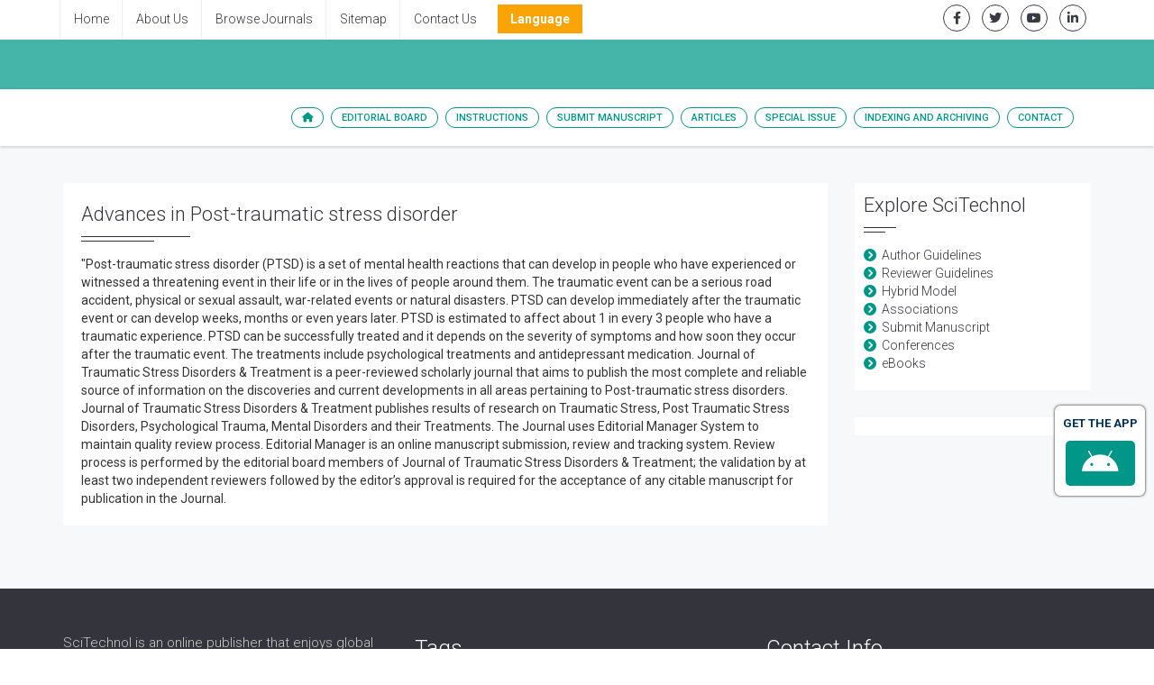

--- FILE ---
content_type: text/html; charset=UTF-8
request_url: https://www.scitechnol.com/traumaticstress/advances-in-post-traumatic-stress-disorder.php
body_size: 7934
content:
<!DOCTYPE html>
<html lang="en" class="no-js">
<!-- HEAD -->
<head>
<meta charset="utf-8"/>
<meta http-equiv="X-UA-Compatible" content="IE=edge">
<title>Advances in Post-traumatic stress disorder | SciTechnol | Journa</title>
<meta name="description" content="Advances in Post-traumatic stress disorder, Journal of Traumatic Stress Disorders & Treatment, Editors & Editorial Board.">
<meta name="keywords" content="Advances in Post-traumatic stress disorder, Journal of Traumatic Stress Disorders & Treatment ">
<meta name="author" content="scitechnol.com">

<!-- Mobile Metas -->
<meta name="viewport" content="width=device-width, minimum-scale=1.0, maximum-scale=1.0, user-scalable=no">

		<!-- GLOBAL MANDATORY STYLES -->
            <meta name="format-detection" content="telephone=no">
			<link rel="canonical" href="https://www.scitechnol.com/traumaticstress/advances-in-post-traumatic-stress-disorder.php">
			<link rel="alternate" href="https://www.scitechnol.com/traumaticstress/advances-in-post-traumatic-stress-disorder.php" hreflang="en-us" />
			<link href="https://fonts.googleapis.com/css?family=Roboto:100,100i,300,300i,400,400i,500,500i,700,700i,900,900i" rel="stylesheet">
			<link href='https://fonts.googleapis.com/css?family=Droid+Serif:400,400italic,700,700italic' rel='stylesheet' type='text/css'>
			<link href="https://www.scitechnol.com/assets/plugins/bootstrap/css/bootstrap.min.css" rel="stylesheet" type="text/css"/>
			<link rel="stylesheet" href="https://cdnjs.cloudflare.com/ajax/libs/font-awesome/6.0.0-beta2/css/all.min.css"/>
			<link href="https://www.scitechnol.com/assets/plugins/et-line/et-line.css" rel="stylesheet" type="text/css"/>
			<link href="https://www.scitechnol.com/assets/plugins/flaticon/flaticon.css" rel="stylesheet" type="text/css"/>
			<link href="https://www.scitechnol.com/assets/plugins/themify/themify.css" rel="stylesheet" type="text/css"/>
			<!-- END GLOBAL MANDATORY STYLES -->

			<!-- BEGIN THEME PLUGINS STYLE -->
			<link href="https://www.scitechnol.com/assets/plugins/scrollbar/jquery.mCustomScrollbar.css" rel="stylesheet" type="text/css"/>
			<link href="https://www.scitechnol.com/assets/css/animate.css" rel="stylesheet" type="text/css"/>
			<link href="https://www.scitechnol.com/assets/plugins/magnific-popup/magnific-popup.css" rel="stylesheet" type="text/css"/>
			<link href="https://www.scitechnol.com/assets/plugins/owl-carousel/assets/owl.carousel.css" rel="stylesheet" type="text/css"/>
			<!-- END THEME PLUGINS STYLE -->

			<!-- THEME STYLES -->
			<link href="https://www.scitechnol.com/assets/css/global.css" rel="stylesheet" type="text/css"/>
			<link href="https://www.scitechnol.com/assets/css/custom.css" rel="stylesheet" type="text/css"/>
			<!-- END THEME STYLES -->
            
            <!-- Author profile STYLES -->
			<link href="https://www.scitechnol.com/assets/css/author.css" rel="stylesheet" type="text/css"/>
			<!-- END Author profile STYLES -->

			<!-- BEGIN JQUERY -->
			<script type="41c9aed834a62f7d8807e2d2-text/javascript" src="https://www.scitechnol.com/assets/plugins/jquery.min.js"></script>
			<link href="https://www.scitechnol.com/assets/css/autosearch.css" rel="stylesheet" type="text/css"/>
			<script type="41c9aed834a62f7d8807e2d2-text/javascript" src="https://www.scitechnol.com/assets/scripts/typeahead.js"></script>

			<style>
				body, html {
  					overflow-x: hidden;
				}
			</style>

			<meta name="citation_doi" content="10 .4172/2327-4581.1000411"/>
			<!-- Google tag (gtag.js) -->
<script async src="https://www.googletagmanager.com/gtag/js?id=G-3GCNJ6LMJJ" type="41c9aed834a62f7d8807e2d2-text/javascript"></script>
<script type="41c9aed834a62f7d8807e2d2-text/javascript">
  window.dataLayer = window.dataLayer || [];
  function gtag(){dataLayer.push(arguments);}
  gtag('js', new Date());

  gtag('config', 'G-3GCNJ6LMJJ');
</script>

		
			<script type="41c9aed834a62f7d8807e2d2-text/javascript">
			(function(i,s,o,g,r,a,m){i['GoogleAnalyticsObject']=r;i[r]=i[r]||function(){
			(i[r].q=i[r].q||[]).push(arguments)},i[r].l=1*new Date();a=s.createElement(o),
			m=s.getElementsByTagName(o)[0];a.async=1;a.src=g;m.parentNode.insertBefore(a,m)
			})(window,document,'script','//www.google-analytics.com/analytics.js','ga');

			ga('create', 'UA-29271993-1', 'www.scitechnol.com');
			ga('send', 'pageview');
			</script>
			
			<script type="application/ld+json">
			{
				"@context": "https://schema.org",
				"@type": "Organization",
				"url": "http://www.scitechnol.com/traumaticstress/advances-in-post-traumatic-stress-disorder.php",
				"logo": "https://www.scitechnol.com/assets/img/SciTechnol-logo.svg"
			}
			</script>
<!-- Facebook Pixel Code -->
			<script type="41c9aed834a62f7d8807e2d2-text/javascript">
				!function(f,b,e,v,n,t,s){if(f.fbq)return;n=f.fbq=function(){n.callMethod?
				n.callMethod.apply(n,arguments):n.queue.push(arguments)};if(!f._fbq)f._fbq=n;
				n.push=n;n.loaded=!0;n.version='2.0';n.queue=[];t=b.createElement(e);t.async=!0;
				t.src=v;s=b.getElementsByTagName(e)[0];s.parentNode.insertBefore(t,s)}(window,
				document,'script','//connect.facebook.net/en_US/fbevents.js');
				fbq('init', '297919997051754');
				fbq('track', "PageView");
			</script>
			
<!-- End Facebook Pixel Code -->
		
		<!-- END JQUERY -->

		<!-- FAVICON -->
		<link rel="shortcut icon" href="https://www.scitechnol.com/Fav.png"/>
		<!-- END FAVICON -->

		<style>
     .tooltip1:hover .tooltiptext {
        visibility: visible;
    }
    .tooltip1 .tooltiptext {
        width:230px;
        visibility: hidden;
        background-color: #f0f6eb;
        color: #555;
        border-radius: 6px;
        padding: 5px 11px;
        border: 1px solid rgba(0,0,0,.125);
        position: absolute;
        z-index: 100;
        top:100%;
    }
</style>
		</head>
		<!-- END HEAD -->
		<!-- BODY -->
		<body>

		<!-- WRAPPER -->
		<div class="wrapper">
		
	
  
			<!--========== HEADER ==========-->
			<header class="header-transparent header-transparent-bb header-sticky bg-color-white">
				<!-- Topbar links -->
				<div class="topbar-e theme-toggle-content bg-color-white">
					<div class="container">
						<div class="row">
							<div class="col-sm-7">
								<!-- Topbar links Left -->
								<ul class="list-inline topbar-e-actions pull-left">
									<li class="topbar-e-actions-item">
										<a class="topbar-e-actions-link" href="https://www.scitechnol.com/">Home</a>
									</li>
									<li class="topbar-e-actions-item">
										<a class="topbar-e-actions-link" href="https://www.scitechnol.com/scitechnol-aboutus.php">About Us</a>
									</li>
									<li class="topbar-e-actions-item">
										<a class="topbar-e-actions-link" href="https://www.scitechnol.com/subscription-journals-list.php">Browse Journals</a>
									</li>
									<li class="topbar-e-actions-item">
										<a class="topbar-e-actions-link" href="https://www.scitechnol.com/sitemap.php">Sitemap</a>
									</li>
									<li class="topbar-e-actions-item">
										<a class="topbar-e-actions-link" href="https://www.scitechnol.com/contact.php">Contact Us</a>
									</li>
							
								
								<!---languages drop down---->
<li class="nav-item dropdown multi_lang j_multi_lang scitech_lang_drop">
    <a class="nav-link dropdown-toggle" href="#" id="multi_lang" role="button" data-toggle="dropdown" aria-haspopup="true" aria-expanded="false">Language</a>
    <ul class="dropdown-menu" aria-labelledby="">
                <a class="dropdown-item" href="https://spanish.scitechnol.com/journals/traumaticstress/advances-in-post-traumatic-stress-disorder.html" title="Spanish">
            <img src="https://www.scitechnol.com/admin/flags/spain.png">Spanish        </a>
                <a class="dropdown-item" href="https://chinese.scitechnol.com/journals/traumaticstress/advances-in-post-traumatic-stress-disorder.html" title="Chinese">
            <img src="https://www.scitechnol.com/admin/flags/china.png">Chinese        </a>
                <a class="dropdown-item" href="https://russian.scitechnol.com/journals/traumaticstress/advances-in-post-traumatic-stress-disorder.html" title="Russian">
            <img src="https://www.scitechnol.com/admin/flags/russia.png">Russian        </a>
                <a class="dropdown-item" href="https://german.scitechnol.com/journals/traumaticstress/advances-in-post-traumatic-stress-disorder.html" title="German">
            <img src="https://www.scitechnol.com/admin/flags/germany.png">German        </a>
                <a class="dropdown-item" href="https://french.scitechnol.com/journals/traumaticstress/advances-in-post-traumatic-stress-disorder.html" title="French">
            <img src="https://www.scitechnol.com/admin/flags/france.png">French        </a>
                <a class="dropdown-item" href="https://japanese.scitechnol.com/journals/traumaticstress/advances-in-post-traumatic-stress-disorder.html" title="Japanese">
            <img src="https://www.scitechnol.com/admin/flags/japan.png">Japanese        </a>
                <a class="dropdown-item" href="https://portuguese.scitechnol.com/journals/traumaticstress/advances-in-post-traumatic-stress-disorder.html" title="Portuguese">
            <img src="https://www.scitechnol.com/admin/flags/portugal.png">Portuguese        </a>
                <a class="dropdown-item" href="https://hindi.scitechnol.com/journals/traumaticstress/advances-in-post-traumatic-stress-disorder.html" title="Hindi">
            <img src="https://www.scitechnol.com/admin/flags/india.png">Hindi        </a>
                <a class="dropdown-item" href="https://telugu.scitechnol.com/journals/traumaticstress/advances-in-post-traumatic-stress-disorder.html" title="Telugu">
            <img src="https://www.scitechnol.com/admin/flags/india.png">Telugu        </a>
                <a class="dropdown-item" href="https://tamil.scitechnol.com/journals/traumaticstress/advances-in-post-traumatic-stress-disorder.html" title="Tamil">
            <img src="https://www.scitechnol.com/admin/flags/india.png">Tamil        </a>
            </ul>
</li>
<!---languages drop down---->              
 
							</ul>		<!-- End Topbar links left -->
							</div>
							<div class="col-sm-5">
								<!-- Animate Theme Icons -->
								<ul class="list-inline text-right margin-t-5 margin-b-0">
									<li class="animate-theme-icons">
										<a class="animate-theme-icons-body animate-theme-icons-dark-light-brd theme-icons-xs radius-circle" href="https://facebook.com/SciTechnol" target="_blank">
											<i class="animate-theme-icons-element fab fa-facebook-f"></i>
										</a>
									</li>
									<li class="animate-theme-icons">
										<a class="animate-theme-icons-body animate-theme-icons-dark-light-brd theme-icons-xs radius-circle" href="https://twitter.com/SciTechnol" target="_blank">
											<i class="animate-theme-icons-element fab fa-twitter"></i>
										</a>
									</li>
									<li class="animate-theme-icons">
										<a class="animate-theme-icons-body animate-theme-icons-dark-light-brd theme-icons-xs radius-circle" href="https://youtube.com/watch?v=2MXKrt2Rzx8" target="_blank">
											<i class="animate-theme-icons-element fab fa-youtube"></i>
										</a>
									</li>
									<li class="animate-theme-icons">
										<a class="animate-theme-icons-body animate-theme-icons-dark-light-brd theme-icons-xs radius-circle" href="https://www.linkedin.com/in/international-journal-of-cardiovascular-research-59b8339a" target="_blank">
											<i class="animate-theme-icons-element fab fa-linkedin-in"></i>
										</a>
									</li>
								</ul>
								<!-- End Animate Theme Icons -->
                                							</div>										

						</div><!--// End row -->
					</div>
				</div>
				<!-- End Topbar links -->
				                
                                

                
				<!--========== PROMO BLOCK ==========-->
				<div class="content-xs bg-color-teal-light">
					<div class="container">
						<div class="row">
							<div class="col-sm-12">
								<h2 class="font-size-30 fweight-400 color-white">								</h2>
							</div>
							<!--<div class="col-sm-12 col-md-3">
								<a href="open-access-week.php" class="open-access-week">
									<img class="image-gallery-video-player" src="assets/img/OpenAccessWeek_logo.jpg" alt="">
									<span class="open-access-date">Oct 21-27, 2019</span>
								</a>
							</div>-->
						</div>
					</div>
				</div>

				<!-- Navbar -->
				<nav class="navbar mega-menu journal-menu topbar-shadow" role="navigation">
					<div class="container">
						<!-- Brand and toggle get grouped for better mobile display -->
						<div class="menu-container">
							<button type="button" class="navbar-toggle" data-toggle="collapse" data-target=".nav-journal">
								<span class="sr-only">Toggle navigation</span>
								<span class="toggle-icon"></span>
							</button>

							<!-- Theme Toggle Trigger -->
							<div class="theme-toggle-trigger topbar-toggle-trigger">
								<!-- <a class="topbar-toggle-trigger-style" href="javascript:void(0);"></a> -->
								<i class="topbar-toggle-trigger-icon-style fa fa-ellipsis-v"></i> <!-- Example with Font Awesome icons -->
							</div>
							<!-- End Theme Toggle Trigger -->

						</div>

						<!-- Collect the nav links, forms, and other content for toggling -->
						<div class="collapse navbar-collapse nav-journal">
							<div class="menu-container">
								<ul class="nav navbar-nav">
									<!-- Home -->
									<li class="nav-item">
										<a class="nav-item-child radius-50" href="https://www.scitechnol.com/"><i class="fa fa-home" aria-hidden="true"></i></a>
									</li>
									<!-- End Home -->

									<!-- About -->
									<li class="nav-item"><a class="nav-item-child radius-50" href="https://www.scitechnol.com/">Editorial Board</a></li>
									<!-- End About -->

									<!-- About -->
									<li class="nav-item dropdown"><a class="nav-item-child radius-50" href="https://www.scitechnol.com/">Instructions</a>
										<ul class="dropdown-menu">
											<!-- Instruction for author -->
											<li class="dropdown-menu-item"><a class="dropdown-menu-item-child" href="https://www.scitechnol.com/">For Author</a></li>
											<!-- policy and ethics -->
											<li class="dropdown-menu-item">

                                                <!--<a class="dropdown-menu-item-child" 
href="https://www.scitechnol.com/publication-ethics.php">Policies & Ethics</a> -->

                                        <a class="dropdown-menu-item-child" 
											href="https://www.scitechnol.com/">Policies & Ethics</a>

                                            </li>
                                            <li class="dropdown-menu-item">
                                                <a class="dropdown-menu-item-child" 
											href="https://www.scitechnol.com/">Aim &amp; Scope</a>
                                            </li>
                                            <li class="dropdown-menu-item">
                                                <a class="dropdown-menu-item-child" 
											href="https://www.scitechnol.com/">Peer Review</a>
                                            </li>
											<!-- membership program -->
											<li class="dropdown-menu-item"><a class="dropdown-menu-item-child" 
											href="https://www.scitechnol.com/membership.php">Membership Program</a></li>
											<!-- Journal Subscription -->
											<li class="dropdown-menu-item"><a class="dropdown-menu-item-child" 
											href="https://www.scitechnol.com/subscription-detail.php">Subscription</a></li>																							
											<!-- End Default -->
										</ul>											
									</li>
									<!-- End About -->

									<!-- About -->
									<li class="nav-item"><a class="nav-item-child radius-50" href="https://www.scitechnol.com/">Submit Manuscript</a></li>
									<!-- End About -->

									<!-- Journals -->
									<li class="nav-item dropdown">
										<a class="nav-item-child dropdown-toggle radius-50" href="javascript:void(0);" data-toggle="dropdown">
											Articles
										</a>
										<ul class="dropdown-menu">
											<!-- Default -->
<!--											<li class="dropdown-menu-item"><a class="dropdown-menu-item-child" href="https://www.scitechnol.com/">Current Issue</a></li>-->

											<!--<li class="dropdown-menu-item"><a class="dropdown-menu-item-child" href="">Previous Issue</a></li>-->									
											<!-- End Default -->

											<!-- Shopify -->
											<li class="dropdown-menu-item"><a class="dropdown-menu-item-child" href="https://www.scitechnol.com/">Articles In Process</a></li>
											<!-- End Shopify -->

											<!-- Shopify -->
											<li class="dropdown-menu-item"><a class="dropdown-menu-item-child" href="https://www.scitechnol.com/">View All Issues</a></li>
											<!-- End Shopify -->
										</ul>
									</li>
									<!-- End Authors -->
									
										<!-- Journals -->
																		<li class="nav-item dropdown">
									
										<a class="nav-item-child dropdown-toggle radius-50" href="javascript:void(0);" data-toggle="dropdown">
											Special Issue
										</a>
										
										<ul class="dropdown-menu">
																					<li class="dropdown-submenu"><a class="dropdown-submenu-child" href="https://www.scitechnol.com/">Introduction</a>
																						
											</li>									
																					<!-- Shopify -->
																						<!-- End Shopify -->

											<!-- call for papers -->
																						<!-- End Shopify -->
										</ul>
									</li>
																		<!-- End Authors -->
									                                                                                                            <!-- Indexing/archive -->
									<li class="nav-item">
										<a class="nav-item-child radius-50" href="https://www.scitechnol.com/indexing-">Indexing and Archiving</a>
									</li>
									<!-- End Indexing/archive -->
                                                                        
									<!-- Contact -->
									<li class="nav-item"><a class="nav-item-child radius-50" href="https://www.scitechnol.com/">Contact</a></li>
									<!-- End Contact -->
									<!-- RSS -->
																		<!-- End RSS -->
								</ul>
							</div>
						</div>
						<!-- End Navbar Collapse -->
					</div>
					<!--// End Container-->
				</nav>
				<!-- Navbar -->
			</header>
		<!--========== END HEADER ==========-->
		<!--============Manuscript Sub==================-->
				
    
    <!--========== PAGE CONTENT ==========-->
    <div class="bg-color-sky-light">
        <div class="content container">
			<div class="row">
				<div class="col-md-9 md-margin-b-30">
					<!-- Blog Grid -->
                   	<article class="blog-grid margin-b-30">
                        <!-- Blog Grid Content -->
                        <div class="divider-v4 divider-v4-left-double blog-grid-content">
                          <h3 class="divider-v4-title">Advances in Post-traumatic stress disorder</h3>
                          <div>"Post-traumatic stress disorder (PTSD) is a set of mental health reactions that can develop in people who have experienced or witnessed a threatening event in their life or in the lives of people around them. The traumatic event can be a serious road accident, physical or sexual assault, war-related events or natural disasters. PTSD can develop immediately after the traumatic event or can develop weeks, months or even years later. PTSD is estimated to affect about 1 in every 3 people who have a traumatic experience. PTSD can be successfully treated and it depends on the severity of symptoms and how soon they occur after the traumatic event. The treatments include psychological treatments and antidepressant medication.
Journal of Traumatic Stress Disorders & Treatment is a peer-reviewed scholarly journal that aims to publish the most complete and reliable source of information on the discoveries and current developments in all areas pertaining to Post-traumatic stress disorders.
Journal of Traumatic Stress Disorders & Treatment publishes results of research on Traumatic Stress, Post Traumatic Stress Disorders, Psychological Trauma, Mental Disorders and their Treatments. 

The Journal uses Editorial Manager System to maintain quality review process. Editorial Manager is an online manuscript submission, review and tracking system. Review process is performed by the editorial board members of Journal of Traumatic Stress Disorders & Treatment; the validation by at least two independent reviewers followed by the editor’s approval is required for the acceptance of any citable manuscript for publication in the Journal.  </div>
          				</div>
       				</article>  
				</div>
				<div class="col-sm-3 sm-margin-b-50">
							
		<div class="divider-v4 divider-v4-left-double bg-color-white padding-10 margin-b-30">
		<h2 class="divider-v4-title">Explore SciTechnol</h2>
			<div>
				<ul class="list-unstyled angle-right">
					<li class="color-base"><a href="https://www.scitechnol.com/author-guidelines.php"> Author Guidelines</a></li>
					<li class="color-base"><a href="https://www.scitechnol.com/reviewer-guidelines.php"> Reviewer Guidelines</a></li>
					<li class="color-base"><a href="https://www.scitechnol.com/hybrid-journals.php"> Hybrid Model</a></li>
					<li class="color-base"><a href="https://www.scitechnol.com/scitechnol-associations-indexing.php"> Associations</a></li>
<!--					<li><a href="https://www.scitechnol.com/scitechnol-indexing.php"> Indexing</a></li>-->
					<li class="color-base"><a href="https://www.scitechnol.com/submission/"> Submit Manuscript</a></li>
					<li class="color-base"><a href="https://omicsonline.org/international-scientific-conferences/" target="_blank"> Conferences</a></li>
					<li class="color-base"><a href="https://www.esciencecentral.org/ebooks/" target="_blank"> eBooks</a></li>
				</ul>
			</div>
		</div>
        <!--========== Recomended Conferences ==================-->
        <div class="divider-v4 divider-v4-left-double bg-color-white margin-b-10">
                  </div>
        <!--========== Recomended Conferences end==============-->
				
				
		<div class="divider-v4 divider-v4-left-double bg-color-white padding-10 margin-b-30">
		<!--<h2 class="divider-v4-title">Share This Page</h2>
				<div class="a2a_kit a2a_kit_size_32 a2a_default_style">
					<a class="a2a_button_facebook"></a>
					<a class="a2a_button_twitter"></a>
					<a class="a2a_button_linkedin"></a>
					<a class="a2a_button_google_plus"></a>
					<a class="a2a_button_pinterest"></a>
					<a class="a2a_button_blogger_post"></a>
				</div>
				<script async src="https://static.addtoany.com/menu/page.js"></script>
			 AddToAny END -->
			 
			 <!--========== pmc/pubmed articles==================-->
			    
			<!--========== pmc/pubmed articles==================-->
			 
		</div>
				

				</div>
			</div>
			<!--// end row -->
		</div>
    </div>
    <!--========== END PAGE CONTENT ==========-->
<!--========== FOOTER V2 ==========-->

<footer id="footer" class="footer">
		<div class="container">
			<div class="row margin-b-50">
				<div class="col-sm-4 sm-margin-b-30">
					<!--<a href="https://www.scitechnol.com/">
						<img class="width-200" src="/assets/img/SciTechnol-logo.svg" alt="">
					</a>-->
					<!-- Address -->
					<div class="footer-address">
						<p class="footer-address-text">SciTechnol is an online publisher that enjoys global presence with International Journals on Clinical, Medical, Environmental, Pharmaceutical, Neurosciences, Environmental Science, and Business Management.</p>
					</div>
					<!-- Address -->
					<hr>
					<h2 class="footer-title">Follow Us</h2>
					<!-- Theme Icons White Background -->
					<ul class="list-inline ul-li-lr-0">
						<li class="theme-icons-wrap"><a href="https://facebook.com/SciTechnol"><i class="theme-icons theme-icons-white-bg theme-icons-sm radius-3 fab fa-facebook"></i></a></li>
						<li class="theme-icons-wrap"><a href="https://twitter.com/SciTechnol"><i class="theme-icons theme-icons-white-bg theme-icons-sm radius-3 fab fa-twitter"></i></a></li>
						<li class="theme-icons-wrap"><a href="https://youtube.com/watch?v=2MXKrt2Rzx8"><i class="theme-icons theme-icons-white-bg theme-icons-sm radius-3 fab fa-youtube"></i></a></li>
						<li class="theme-icons-wrap"><a href="https://www.linkedin.com/in/international-journal-of-cardiovascular-research-59b8339a"><i class="theme-icons theme-icons-white-bg theme-icons-sm radius-3 fab fa-linkedin"></i></a></li>
						<li class="theme-icons-wrap"><a href="https://www.scitechnol.com/ror.xml"><i class="theme-icons theme-icons-white-bg theme-icons-sm radius-3 fa fa-rss"></i></a></li>
					</ul>
					<!-- End Theme Icons White Background -->
				</div>
				<div class="col-sm-4">
					<h3 class="footer-title">Tags</h3>
					<!-- Tags -->
					<ul class="list-inline footer-tags margin-b-30">
						<li><a class="radius-50" href="https://www.scitechnol.com/subscription-journals-list.php">Journals</a></li>
						<li><a class="radius-50" href="http://www.meetingsint.com/" target="_blank">Conferences</a></li>
						<li><a class="radius-50" href="https://www.scitechnol.com/submission">Submit Manuscript</a></li>
						<li><a class="radius-50" href="https://www.scitechnol.com/open-access.php">Hybrid Open Access</a></li>
						<li><a class="radius-50" href="https://www.scitechnol.com/sitemap.php">Sitemap</a></li>
						<li><a class="radius-50" href="https://www.scitechnol.com/contact.php">Contact Us</a></li>
					</ul>
					<!-- End Tags -->
					<!-- Copyright -->
					<div>
						<div class="footer-copyright text-center margin-t-50 brd-color-white">
							<p class="footer-copyright-item margin-b-0">&#169; <a href="https://www.scitechnol.com/">SciTechnol</a> 2022. All Rights Reserved.</p>
						</div>
					</div>
					<!-- Copyright -->
				</div>
				<div class="col-sm-4">
					<h3 class="footer-title">Contact Info</h3>
					<div class="footer-contact-info-bg">
						<ul class="list-unstyled footer-contact-info">
							<li class="footer-contact-info-item">
								<i class="footer-contact-info-icon fa fa-map-marker"></i>
								<div class="footer-contact-info-media">
									<p class="footer-contact-info-text">40 Bloomsbury Way<br/>Lower Ground Floor<br/>
	London, United Kingdom<br>WC1A 2SE</p>
								</div>
							</li>
							<li class="footer-contact-info-item">
								<i class="footer-contact-info-icon fa fa-phone"></i>
								<div class="footer-contact-info-media">
									<p class="footer-contact-info-text">+44-203-769-1765  </p> 
								</div>
							</li>
							
							<li class="footer-contact-info-item">
								<i class="footer-contact-info-icon fab fa-whatsapp"></i>
								<div class="footer-contact-info-media">
									<p class="footer-contact-info-text">+1-470-347-1923</p>
								</div>
							</li>							
							
							<li class="footer-contact-info-item">
								<i class="footer-contact-info-icon fa fa-fax"></i>
								<div class="footer-contact-info-media">
									<p class="footer-contact-info-text">+44-203-004-1157</p>
								</div>
							</li>														
							
							<li class="footer-contact-info-item">
								<i class="footer-contact-info-icon fa fa-envelope-o"></i>
								<div class="footer-contact-info-media">
									<a class="footer-contact-info-text" href="mailto:editorialoffice@scitechnol.com">editorialoffice@scitechnol.com</a>
								</div>
							</li>
							<li class="footer-contact-info-item">
								<i class="footer-contact-info-icon fa fa-link"></i>
								<div class="footer-contact-info-media">
									<a class="footer-contact-info-text" href="https://www.scitechnol.com/">https://www.scitechnol.com/</a>
								</div>
							</li>
							<li class="footer-contact-info-item">
								<i class="footer-contact-info-icon fab fa-twitter"></i>
								<div class="footer-contact-info-media">
									<a class="footer-contact-info-text" href="https://www.twitter.com/scitechnol">https://www.twitter.com/scitechnol</a>
								</div>
							</li>
						</ul>
					</div>
				</div>
			</div>
			<!-- end row -->
		</div>
		<!--<a href="https://www.globaltechsummit.com/vizag.html" class="bell_icon" target="_blank"><img src="https://www.vizagtechsummit.com/images/bellicon.png"></a>-->
	</footer>

<!--========== END FOOTER V2 ==========-->

</div>
		<!-- END WRAPPER -->

				<!-- Sidebar Content Overlay -->
		<div class="sidebar-content-overlay"></div>
		<!-- End Sidebar Content Overlay -->

		<!-- Back To Top -->
		<a href="javascript:void(0);" class="js-back-to-top back-to-top-theme"></a>
		<!-- End Back To Top -->

		<!--========== JAVASCRIPTS(Load javascripts at bottom, this will reduce page load time) ==========-->
		<!-- CORE PLUGINS -->
		<!--[if lt IE 9]>
		<script src="assets/plugins/html5shiv.js"></script>
		<script src="assets/plugins/respond.min.js"></script>
		<![endif]-->
		<script type="41c9aed834a62f7d8807e2d2-text/javascript" src="https://www.scitechnol.com/assets/plugins/jquery.migrate.min.js"></script>
		<script type="41c9aed834a62f7d8807e2d2-text/javascript" src="https://www.scitechnol.com/assets/plugins/bootstrap/js/bootstrap.min.js"></script>
		<!-- END CORE PLUGINS -->

		<!-- PAGE LEVEL PLUGINS -->
		<script type="41c9aed834a62f7d8807e2d2-text/javascript" src="https://www.scitechnol.com/assets/plugins/jquery.back-to-top.js"></script>
		<script type="41c9aed834a62f7d8807e2d2-text/javascript" src="https://www.scitechnol.com/assets/plugins/jquery.smooth-scroll.js"></script>
		<script type="41c9aed834a62f7d8807e2d2-text/javascript" src="https://www.scitechnol.com/assets/plugins/magnific-popup/jquery.magnific-popup.min.js"></script>
		<script type="41c9aed834a62f7d8807e2d2-text/javascript" src="https://www.scitechnol.com/assets/plugins/jquery.animsition.min.js"></script>
		<script type="41c9aed834a62f7d8807e2d2-text/javascript" src="https://www.scitechnol.com/assets/plugins/scrollbar/jquery.mCustomScrollbar.concat.min.js"></script>
		<script type="41c9aed834a62f7d8807e2d2-text/javascript" src="https://www.scitechnol.com/assets/plugins/jquery.equal-height.js"></script>
		<script type="41c9aed834a62f7d8807e2d2-text/javascript" src="https://www.scitechnol.com/assets/plugins/jquery.masonry.pkgd.min.js"></script>
		<script type="41c9aed834a62f7d8807e2d2-text/javascript" src="https://www.scitechnol.com/assets/plugins/jquery.imagesloaded.pkgd.min.js"></script>
		<script type="41c9aed834a62f7d8807e2d2-text/javascript" src="https://www.scitechnol.com/assets/plugins/jquery.wow.min.js"></script>
		<script type="41c9aed834a62f7d8807e2d2-text/javascript" src="https://www.scitechnol.com/assets/plugins/owl-carousel/owl.carousel.min.js"></script>
		<script type="41c9aed834a62f7d8807e2d2-text/javascript" src="https://www.scitechnol.com/assets/plugins/fuelux/js/fuelux.js"></script>
		<script type="41c9aed834a62f7d8807e2d2-text/javascript" src="https://maps.googleapis.com/maps/api/js?sensor=true"></script>
		<!--<script type="text/javascript" src="assets/plugins/google-map.js"></script>-->
		<!-- END PAGE LEVEL PLUGINS -->

		<!-- PAGE LEVEL SCRIPTS -->
		<script type="41c9aed834a62f7d8807e2d2-text/javascript" src="https://www.scitechnol.com/assets/scripts/app.js"></script>
		<script type="41c9aed834a62f7d8807e2d2-text/javascript" src="https://www.scitechnol.com/assets/scripts/components/header-sticky.js"></script>
		<script type="41c9aed834a62f7d8807e2d2-text/javascript" src="https://www.scitechnol.com/assets/scripts/components/animsition.js"></script>
		<!--<script type="text/javascript" src="assets/scripts/components/scrollbar.js"></script>-->
		<script type="41c9aed834a62f7d8807e2d2-text/javascript" src="https://www.scitechnol.com/js/scrollbar.js"></script>
		<script type="41c9aed834a62f7d8807e2d2-text/javascript" src="https://www.scitechnol.com/assets/scripts/components/form-modal.js"></script>
		<script type="41c9aed834a62f7d8807e2d2-text/javascript" src="https://www.scitechnol.com/assets/scripts/components/magnific-popup.js"></script>
		<script type="41c9aed834a62f7d8807e2d2-text/javascript" src="https://www.scitechnol.com/assets/scripts/components/masonry.js"></script>
		<script type="41c9aed834a62f7d8807e2d2-text/javascript" src="https://www.scitechnol.com/assets/scripts/components/wow.js"></script>
		<script type="41c9aed834a62f7d8807e2d2-text/javascript" src="https://www.scitechnol.com/assets/scripts/components/google-map.js"></script>
		<script type="41c9aed834a62f7d8807e2d2-text/javascript" src="https://www.scitechnol.com/assets/scripts/components/equal-height.js"></script>
		<script type="41c9aed834a62f7d8807e2d2-text/javascript" src="https://www.scitechnol.com/assets/scripts/components/owl-carousel.js"></script>
		<script type="41c9aed834a62f7d8807e2d2-text/javascript" src="https://www.scitechnol.com/assets/scripts/components/fuelux.js"></script>
		<style>
			.bell_icon {
							position: fixed;
							border-radius: 3px;
							right: 0px;
							bottom: 63px;
							color: #fff;
							z-index: 99999;
			}
			.bell_icon img {
							width: 100%;
							max-width: 160px;
							border-radius: 8px;
			}

		</style>
		<!-- END PAGE LEVEL SCRIPTS -->
		<!--========== END JAVASCRIPTS ==========-->
		<!--Get the app icon js-->
		<script type="41c9aed834a62f7d8807e2d2-text/javascript">
		jQuery(function($) {
		$(window).scroll(function fix_element() {
			$('#target').css(
			$(window).scrollTop() > 100
				? { 'position': 'fixed', 'top': '440px' }
				: { 'position': 'absolute', 'top': '440px' }
			);
			return fix_element;
		}());
		});
		</script>
		<!--Get the app icon js end-->

				<script type="41c9aed834a62f7d8807e2d2-text/javascript">
			// Header Vertical Dropdown
			var HeaderVerticalDropdown = function() {
				"use strict";

				// Handle Header Vertical Dropdown Toggle
				var handleHeaderVerticalDropdownToggle = function() {
					$('.vertical-menu .js__nav-item').children('a').on('click', function(event) {
						event.preventDefault();
						$(this).toggleClass('nav-item-open').next('.js__nav-dropdown-menu').slideToggle(400).end().parent('.js__nav-item').siblings('.js__nav-item').children('a').removeClass('nav-item-open').next('.js__nav-dropdown-menu').slideUp(400);
					});
				}

				return {
					init: function() {
						handleHeaderVerticalDropdownToggle(); // initial setup for header vertical dropdown toggle
					}
				}
			}();

			$(document).ready(function() {
				HeaderVerticalDropdown.init();
			});
		</script>
<!--Get The App Icon-->
 <div id="target" style="position: absolute; top: 110px;z-index: 101;">
<div><p>GET THE APP</p></div>
<a href="https://play.google.com/store/apps/details?id=com.journals.scitechnol" target="_blank" id="getAppModel">
	
<div class="a_icon">
<span><i class="fab fa-android"></i></span>
</div>
</a>
</div>
<!--Get The App Icon--> 
		<!--========== END JAVASCRIPTS ==========-->
		<script src="/cdn-cgi/scripts/7d0fa10a/cloudflare-static/rocket-loader.min.js" data-cf-settings="41c9aed834a62f7d8807e2d2-|49" defer></script><script defer src="https://static.cloudflareinsights.com/beacon.min.js/vcd15cbe7772f49c399c6a5babf22c1241717689176015" integrity="sha512-ZpsOmlRQV6y907TI0dKBHq9Md29nnaEIPlkf84rnaERnq6zvWvPUqr2ft8M1aS28oN72PdrCzSjY4U6VaAw1EQ==" data-cf-beacon='{"version":"2024.11.0","token":"e99ebb9eaa7046ffa77d790691a2edd1","r":1,"server_timing":{"name":{"cfCacheStatus":true,"cfEdge":true,"cfExtPri":true,"cfL4":true,"cfOrigin":true,"cfSpeedBrain":true},"location_startswith":null}}' crossorigin="anonymous"></script>
</body>
		<!-- END BODY -->
		</html>
	